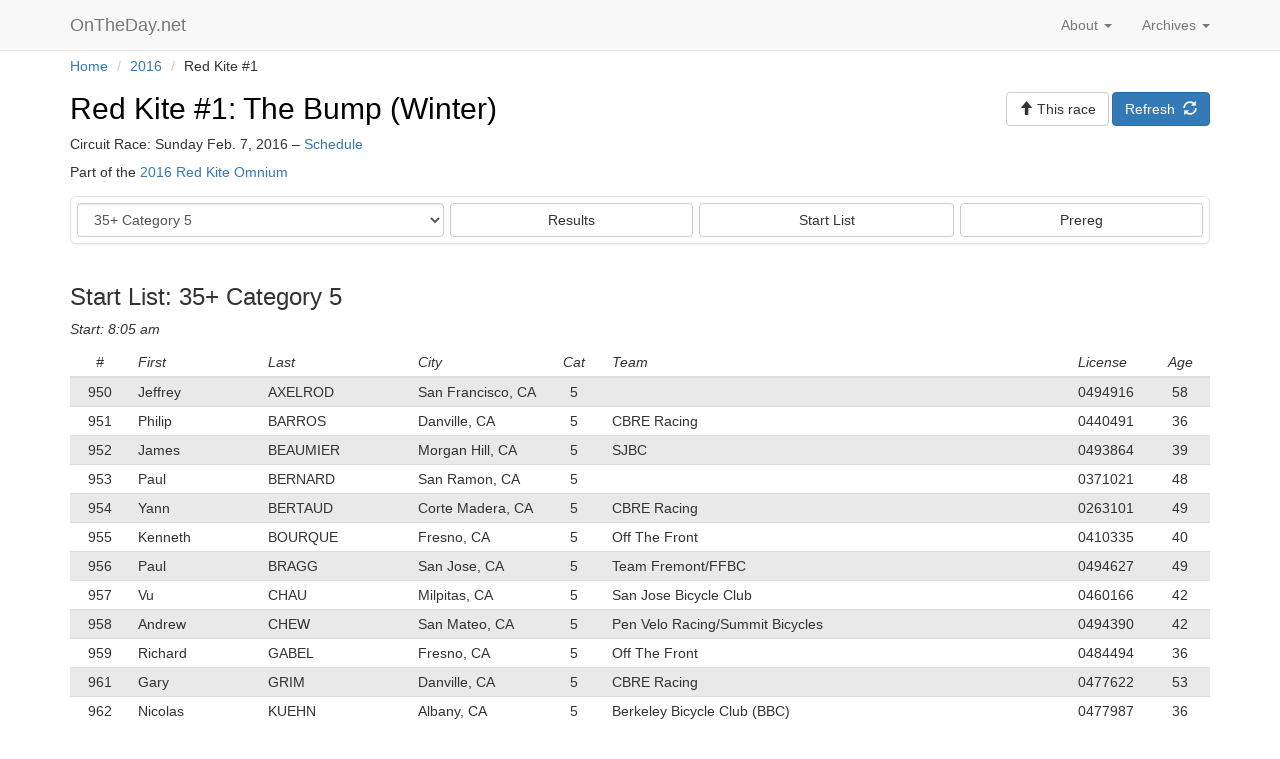

--- FILE ---
content_type: text/html; charset=utf-8
request_url: https://www.ontheday.net/2016/redkite_1/35plus_cat5/start_list/
body_size: 30820
content:
<!DOCTYPE html>   
<html lang="en">
  <head>

    <script data-goatcounter="https://ontheday.goatcounter.com/count"
        async src="//gc.zgo.at/count.js"></script>

    <meta charset="utf-8">
    <meta http-equiv="X-UA-Compatible" content="IE=edge">
    <meta name="viewport" content="width=device-width, initial-scale=1">
    <meta name="description" content="OnTheDay.net is a web application for real-time results at bicycle races.">
    <meta name="author" content="Richard Brockie">
    <meta name="copyright" content="&copy; Richard Brockie">
    <link rel="me" href="https://hachyderm.io/@RichardBrockie">

    
<link rel="apple-touch-icon" sizes="57x57" href="/static/icons/apple-touch-icon-57x57.821d0ab5b726.png">
<link rel="apple-touch-icon" sizes="114x114" href="/static/icons/apple-touch-icon-114x114.14263dab409e.png">
<link rel="apple-touch-icon" sizes="72x72" href="/static/icons/apple-touch-icon-72x72.ea5ccd35e956.png">
<link rel="apple-touch-icon" sizes="144x144" href="/static/icons/apple-touch-icon-144x144.6dd6ccbdb294.png">
<link rel="apple-touch-icon" sizes="60x60" href="/static/icons/apple-touch-icon-60x60.22a34a88c790.png">
<link rel="apple-touch-icon" sizes="120x120" href="/static/icons/apple-touch-icon-120x120.835dca7594b1.png">
<link rel="apple-touch-icon" sizes="76x76" href="/static/icons/apple-touch-icon-76x76.f4d967b309d5.png">
<link rel="apple-touch-icon" sizes="152x152" href="/static/icons/apple-touch-icon-152x152.e8608bb1d3c4.png">
<link rel="icon" type="image/png" href="/static/icons/favicon-196x196.90591cc09cc2.png" sizes="196x196">
<link rel="icon" type="image/png" href="/static/icons/favicon-96x96.4b4fdf346b96.png" sizes="96x96">
<link rel="icon" type="image/png" href="/static/icons/favicon-32x32.eea7fee8efff.png" sizes="32x32">
<link rel="icon" type="image/png" href="/static/icons/favicon-16x16.59680eec4b80.png" sizes="16x16">
<link rel="icon" type="image/png" href="/static/icons/favicon-128.d9eaa1b4c517.png" sizes="128x128">
<link rel="manifest" href="/static/icons/manifest.b54ee3c29600.json">
<link rel="shortcut icon" href="/static/icons/favicon.08e34cd7107c.ico">
<meta name="application-name" content="OnTheDay.net">
<meta name="msapplication-TileColor" content="#FFFFFF">
<meta name="msapplication-TileImage" content="/static/icons/mstile-144x144.6dd6ccbdb294.png">
<meta name="msapplication-square70x70logo" content="/static/icons/mstile-70x70.d9eaa1b4c517.png">
<meta name="msapplication-square150x150logo" content="/static/icons/mstile-150x150.745504c75c25.png">
<meta name="msapplication-wide310x150logo" content="/static/icons/mstile-310x150.bc6e2d193750.png">
<meta name="msapplication-square310x310logo" content="/static/icons/mstile-310x310.cfa6e5a486a5.png">

    
    <title>
    
         Red&nbsp;Kite&nbsp;#1:&nbsp;The&nbsp;Bump&nbsp;(Winter) &ndash; Start&nbsp;list &ndash; 35+&nbsp;Category&nbsp;5
    
</title>
    <!-- Bootstrap core CSS -->
    <link href="/static/bootstrap/css/bootstrap.min.b70cb2fb90ee.css" rel="stylesheet">
    <!-- bootstrap-sortable -->
    <link href="/static/bootstrap-sortable/css/bootstrap-sortable.2907073214af.css" rel="stylesheet">

    <!-- Page-specific css listed here
    ================================================== -->
    
    

    <!-- OTD custom styles, probably with some overrides of the default css -->
    <link href="/static/otd_css/ontheday_bootstrap.min.39ee739cd780.css" rel="stylesheet">
    <link href="/static/otd_css/otd_bootstrap_v2.min.3d215234d3a8.css" rel="stylesheet">






  </head>

  <body>


    
    

    
    
    
    



    <!-- Static navbar -->





    
    <nav class="navbar navbar-default navbar-static-top" role="navigation">
      <div class="container">
        <div class="navbar-header">
          
          <button type="button" class="navbar-toggle collapsed" data-toggle="collapse" data-target="#navbar" aria-expanded="false" aria-controls="navbar">
            <span class="sr-only">Toggle navigation</span>
            <span class="icon-bar"></span>
            <span class="icon-bar"></span>
            <span class="icon-bar"></span>
          </button>
          
            
          <a class="navbar-brand otd_logo_navbar" href="/">OnTheDay.net
              <span class="glyphicon glyphicon-"></span></a>
            
        </div>

        
        <div id="navbar" class="navbar-collapse collapse">

          <ul class="nav navbar-nav navbar-right">
            <li class="dropdown">
              <a href="#" class="dropdown-toggle" data-toggle="dropdown" role="button" aria-expanded="false">
                  Archives <span class="caret"></span></a>
              <ul class="dropdown-menu" role="menu">
                  
                      
                      
                        <li> <a href="/2026/">2026</a></li>
                      
                        <li> <a href="/2025/">2025</a></li>
                      
                        <li> <a href="/2024/">2024</a></li>
                      
                        <li> <a href="/2023/">2023</a></li>
                      
                        <li> <a href="/2022/">2022</a></li>
                      
                        <li> <a href="/2021/">2021</a></li>
                      
                        <li> <a href="/2020/">2020</a></li>
                      
                        <li> <a href="/2019/">2019</a></li>
                      
                        <li> <a href="/2018/">2018</a></li>
                      
                        <li> <a href="/2017/">2017</a></li>
                      
                        <li> <a href="/2016/">2016</a></li>
                      
                        <li> <a href="/2015/">2015</a></li>
                      
                  



              </ul>
            </li>
          </ul>

          <ul class="nav navbar-nav navbar-right">
            <li class="dropdown">
                  <a href="#" id="navbar_dropdown_about" class="dropdown-toggle" data-toggle="dropdown" role="button" aria-expanded="false">
                      About&nbsp;<span class="caret"></span></a>
                  <ul class="dropdown-menu" role="menu">

                      <li><a href="/about/" id="navbar_about">About</a></li>
                      <li><a href="/about/promoters/" id="navbar_promoters">Promoters</a></li>
                      <li><a href="/about/stage_races_series/" id="navbar_stage_race_series">Stage Races & Series</a></li>
                      <li><a href="/about/contact/" id="navbar_contact">Contact</a></li>
                      <li class="otd_nav_divider"></li>
                      <li><a href="/about/data_policy/" id="navbar_data">Data policy</a></li>
                      <li><a href="/about/terms/" id="navbar_terms">Terms</a></li>


                  </ul>
            </li>
















          </ul>

          <ul class="nav navbar-nav navbar-right">



            
                
                
            
          </ul>

          

        </div><!--/.nav-collapse -->
      </div>
    </nav>



















<div class="container">
    <div class = "breadcrumb_container">
<ul class="breadcrumb">
    
        <li>
            
                <a href="/">Home</a>
            
            
                <span class="divider">/</span>
            
        </li>
    
        <li>
            
                <a href="/2016/">2016</a>
            
            
                <span class="divider">/</span>
            
        </li>
    
        <li>
            
                Red Kite #1
            
            
        </li>
    
</ul>

    </div>
</div><!-- /.container -->


<div class="container">
    























</div><!-- /.container -->

<div class="container page_content_block">
    

        <div class="row" style="margin-bottom: 5px;">
        
            <div class="col-sm-8">
                
                    <h2 class="race_day_name"><a class="race_name_link" href="/2016/redkite_1/">
Red Kite #1: The Bump (Winter)</a></h2>
                    
                    <h5>
                        
                            Circuit Race: Sunday Feb. 7, 2016
                        
                        &ndash;
                        
                        <a href="/2016/redkite_1/schedule/">Schedule</a>
                    </h5>
                    
                        
                            <h5>Part of the <a href="/series/2016/red_kite/">2016 Red Kite Omnium</a></h5>
                        
                    
                    
                
            </div>
        

        
            <div class="col-sm-4 button_field">
        
            
    
<a href="" class="btn btn-primary">Refresh&nbsp;&nbsp;<span class="glyphicon glyphicon-refresh"></span></a>

    
    
    
    
<a href="/2016/redkite_1/"
   class="btn btn-default ">
    
    <span class="visible-tiny-block"><span class="glyphicon glyphicon-arrow-up"></span>&nbsp;Race</span>
    <span class="hidden-tiny"><span class="glyphicon glyphicon-arrow-up"></span>&nbsp;This&nbsp;race</span>

    
</a>



        
            </div>
        

        </div>































    
    
    

    
        <div class="visible-xs extra_table_padding_bottom"></div>
        


<div class="row">
    <div class="col-xs-12">
    <div class="panel panel-pub-nav-new">
    <div class="panel-body" style="padding: 6px;">

    <input type="hidden" name="form_name" value="raceday_navigation_form">

    

    <div class="row">
    <div class="col-sm-4 dynamic-reduced-right-gutter">
        <div class="hidden-xs">
            <div class="form-group"><label class="sr-only" for="id_event">Event</label><select name="event" class="form-control navigation_event_list" title="" id="id_event">
  <option value="all">All events</option>

  <option value="overall_team">Overall Team</option>

  <optgroup label="Event">
  <option value="cat5">Category 5</option>

  <option value="35plus_cat5" selected>35+ Category 5</option>

  <option value="women_cat34">Category 3/4 Women</option>

  <option value="masters35_cat123">35+ Category 1/2/3</option>

  <option value="masters45_55_cat34">45+/55+ Category 3/4</option>

  <option value="cat4">Category 4</option>

  <option value="cat23">Category 2/3</option>

  <option value="masters45_55_cat123">45+/55+ Category 1/2/3</option>

  <option value="women_pro123">Pro/1/2/3 Women</option>

  <option value="pro12">Pro/1/2</option>

  <option value="cat34">Category 3/4</option>

  <option value="masters35_cat34">35+ Category 3/4</option>

  </optgroup>
</select></div>
<input type="hidden" name="prefix" value="/2016/redkite_1/" id="id_prefix">
<input type="hidden" name="waitlists" id="id_waitlists">
<input type="hidden" name="tournament_prefix" id="id_tournament_prefix">
        </div>

        <div class="visible-xs">
            <div class="row">
                
                    <div class="col-xs-12 horizontal_button_row">
                        <div class="form-group"><label class="sr-only" for="id_event">Event</label><select name="event" class="form-control navigation_event_list" title="" id="id_event">
  <option value="all">All events</option>

  <option value="overall_team">Overall Team</option>

  <optgroup label="Event">
  <option value="cat5">Category 5</option>

  <option value="35plus_cat5" selected>35+ Category 5</option>

  <option value="women_cat34">Category 3/4 Women</option>

  <option value="masters35_cat123">35+ Category 1/2/3</option>

  <option value="masters45_55_cat34">45+/55+ Category 3/4</option>

  <option value="cat4">Category 4</option>

  <option value="cat23">Category 2/3</option>

  <option value="masters45_55_cat123">45+/55+ Category 1/2/3</option>

  <option value="women_pro123">Pro/1/2/3 Women</option>

  <option value="pro12">Pro/1/2</option>

  <option value="cat34">Category 3/4</option>

  <option value="masters35_cat34">35+ Category 3/4</option>

  </optgroup>
</select></div>
<input type="hidden" name="prefix" value="/2016/redkite_1/" id="id_prefix">
<input type="hidden" name="waitlists" id="id_waitlists">
<input type="hidden" name="tournament_prefix" id="id_tournament_prefix">
                    </div>
                
            </div>
        </div>
    </div>

    
    
        <div class="col-sm-8 dynamic-reduced-left-gutter">
    

        <div class="visible-xs" style="padding-top: 2px;"></div>
        <div class="row">
            <div class="col-xs-4" style="padding-right: 3px;">

                <a href="" class="btn btn-default navigation_link_results full-width">Results</a>
            </div>

            <div class="col-xs-4" style="padding-left: 3px; padding-right: 3px;">

                <a href="" class="btn btn-default navigation_link_start_list full-width">Start&nbsp;List</a>
            </div>

            <div class="col-xs-4" style="padding-left: 3px;">
                

                    <a href="" class="btn btn-default navigation_link_prereg full-width">Prereg</a>
                
            </div>
        </div>

    
    
        </div>
    

    </div>
    </div>
    </div>
    </div>
</div>


    

    


    
        

        <h3 class="event_heading"> Start List: 35+ Category 5 </h3>

        
<h5 class="race_start_heading">Start: 8:05&nbsp;am</h5>


        

            

            

<div class="table-responsive">
<table class="table table-striped table-condensed otd-table-startlist sortable">
    
    <thead>
        <tr>
            
            <th>#</th>
            <th>First</th>
            <th>Last</th>
            <th>City</th>
            <th>Cat</th>
            <th>Team</th>
            <th>License</th>
            <th>Age</th>
        </tr>
    </thead>
    

    <tbody>
    
        <tr>
        
            


    




<td  data-value="950.1">950</td>



            <td> Jeffrey </td>
            <td> AXELROD </td>
            <td> San Francisco, CA</td>
            <td> 5 </td>
            <td>  </td>
            <td> 0494916 </td>
            <td> 58 </td>
        
        </tr>
    
        <tr>
        
            


    




<td  data-value="951.1">951</td>



            <td> Philip </td>
            <td> BARROS </td>
            <td> Danville, CA</td>
            <td> 5 </td>
            <td> CBRE Racing </td>
            <td> 0440491 </td>
            <td> 36 </td>
        
        </tr>
    
        <tr>
        
            


    




<td  data-value="952.1">952</td>



            <td> James </td>
            <td> BEAUMIER </td>
            <td> Morgan Hill, CA</td>
            <td> 5 </td>
            <td> SJBC </td>
            <td> 0493864 </td>
            <td> 39 </td>
        
        </tr>
    
        <tr>
        
            


    




<td  data-value="953.1">953</td>



            <td> Paul </td>
            <td> BERNARD </td>
            <td> San Ramon, CA</td>
            <td> 5 </td>
            <td>  </td>
            <td> 0371021 </td>
            <td> 48 </td>
        
        </tr>
    
        <tr>
        
            


    




<td  data-value="954.1">954</td>



            <td> Yann </td>
            <td> BERTAUD </td>
            <td> Corte Madera, CA</td>
            <td> 5 </td>
            <td> CBRE Racing </td>
            <td> 0263101 </td>
            <td> 49 </td>
        
        </tr>
    
        <tr>
        
            


    




<td  data-value="955.1">955</td>



            <td> Kenneth </td>
            <td> BOURQUE </td>
            <td> Fresno, CA</td>
            <td> 5 </td>
            <td> Off The Front </td>
            <td> 0410335 </td>
            <td> 40 </td>
        
        </tr>
    
        <tr>
        
            


    




<td  data-value="956.1">956</td>



            <td> Paul </td>
            <td> BRAGG </td>
            <td> San Jose, CA</td>
            <td> 5 </td>
            <td> Team Fremont/FFBC </td>
            <td> 0494627 </td>
            <td> 49 </td>
        
        </tr>
    
        <tr>
        
            


    




<td  data-value="957.1">957</td>



            <td> Vu </td>
            <td> CHAU </td>
            <td> Milpitas, CA</td>
            <td> 5 </td>
            <td> San Jose Bicycle Club </td>
            <td> 0460166 </td>
            <td> 42 </td>
        
        </tr>
    
        <tr>
        
            


    




<td  data-value="958.1">958</td>



            <td> Andrew </td>
            <td> CHEW </td>
            <td> San Mateo, CA</td>
            <td> 5 </td>
            <td> Pen Velo Racing/Summit Bicycles  </td>
            <td> 0494390 </td>
            <td> 42 </td>
        
        </tr>
    
        <tr>
        
            


    




<td  data-value="959.1">959</td>



            <td> Richard </td>
            <td> GABEL </td>
            <td> Fresno, CA</td>
            <td> 5 </td>
            <td> Off The Front </td>
            <td> 0484494 </td>
            <td> 36 </td>
        
        </tr>
    
        <tr>
        
            


    




<td  data-value="961.1">961</td>



            <td> Gary </td>
            <td> GRIM </td>
            <td> Danville, CA</td>
            <td> 5 </td>
            <td> CBRE Racing </td>
            <td> 0477622 </td>
            <td> 53 </td>
        
        </tr>
    
        <tr>
        
            


    




<td  data-value="962.1">962</td>



            <td> Nicolas </td>
            <td> KUEHN </td>
            <td> Albany, CA</td>
            <td> 5 </td>
            <td> Berkeley Bicycle Club (BBC) </td>
            <td> 0477987 </td>
            <td> 36 </td>
        
        </tr>
    
        <tr>
        
            


    




<td  data-value="963.1">963</td>



            <td> Christopher </td>
            <td> LEE </td>
            <td> Berkeley, CA</td>
            <td> 5 </td>
            <td> Berkeley Bicycle Club (BBC) </td>
            <td> 0494808 </td>
            <td> 45 </td>
        
        </tr>
    
        <tr>
        
            


    




<td  data-value="964.1">964</td>



            <td> Alex </td>
            <td> MCMANIGILL </td>
            <td> Palo Alto, CA</td>
            <td> 5 </td>
            <td>  </td>
            <td> 0258101 </td>
            <td> 47 </td>
        
        </tr>
    
        <tr>
        
            


    




<td  data-value="965.1">965</td>



            <td> Steven </td>
            <td> MUELLER </td>
            <td> Clovis, CA</td>
            <td> 5 </td>
            <td> Off The Front </td>
            <td> 0392720 </td>
            <td> 59 </td>
        
        </tr>
    
        <tr>
        
            


    




<td  data-value="966.1">966</td>



            <td> Terry </td>
            <td> NILSEN </td>
            <td> Pacifica, CA</td>
            <td> 5 </td>
            <td> Pen Velo Racing/Summit Bicycles  </td>
            <td> 0494109 </td>
            <td> 48 </td>
        
        </tr>
    
        <tr>
        
            


    




<td  data-value="968.1">968</td>



            <td> Niall </td>
            <td> OREGAN </td>
            <td> Berkeley, CA</td>
            <td> 5 </td>
            <td> Berkeley Bicycle Club (BBC) </td>
            <td> 0458050 </td>
            <td> 46 </td>
        
        </tr>
    
        <tr>
        
            


    




<td  data-value="970.1">970</td>



            <td> Jarno </td>
            <td> RAJAHALME </td>
            <td> Belmont, CA</td>
            <td> 5 </td>
            <td> Pen Velo Racing/Summit Bicycles  </td>
            <td> 0493870 </td>
            <td> 46 </td>
        
        </tr>
    
        <tr>
        
            


    




<td  data-value="971.1">971</td>



            <td> John </td>
            <td> RIGGS </td>
            <td> Humble, TX</td>
            <td> 5 </td>
            <td> CBRE Racing </td>
            <td> 0146163 </td>
            <td> 48 </td>
        
        </tr>
    
        <tr>
        
            


    




<td  data-value="972.1">972</td>



            <td> Brian </td>
            <td> RIVERA </td>
            <td> Ashburn, VA</td>
            <td> 4 </td>
            <td> VeloWorks-Spokes Etc </td>
            <td> 0420041 </td>
            <td> 35 </td>
        
        </tr>
    
        <tr>
        
            


    




<td  data-value="974.1">974</td>



            <td> Ken </td>
            <td> SHIMOJIMA </td>
            <td> Pleasanton, CA</td>
            <td> 5 </td>
            <td> SunPower Racing </td>
            <td> 0485948 </td>
            <td> 57 </td>
        
        </tr>
    
        <tr>
        
            


    




<td  data-value="975.1">975</td>



            <td> Michael </td>
            <td> SUMMERS </td>
            <td> Brentwood, CA</td>
            <td> 5 </td>
            <td>  </td>
            <td>  </td>
            <td> 70 </td>
        
        </tr>
    
        <tr>
        
            


    




<td  data-value="976.1">976</td>



            <td> Kevin </td>
            <td> TANAKA </td>
            <td> Quincy, CA</td>
            <td> 5 </td>
            <td> AUDI RENO-TAHOE </td>
            <td> 0497084 </td>
            <td> 37 </td>
        
        </tr>
    
        <tr>
        
            


    




<td  data-value="977.1">977</td>



            <td> Steven </td>
            <td> BATEMAN </td>
            <td> Santa Clara, CA</td>
            <td> 5 </td>
            <td> SJBC </td>
            <td> 0494258 </td>
            <td> 45 </td>
        
        </tr>
    
        <tr>
        
            


    




<td  data-value="978.1">978</td>



            <td> Chris </td>
            <td> DUFOUR </td>
            <td> </td>
            <td> 5 </td>
            <td> PenVelo </td>
            <td> 302616 </td>
            <td> 37 </td>
        
        </tr>
    
        <tr>
        
            


    




<td  data-value="979.1">979</td>



            <td> Erik </td>
            <td> WOLFERS </td>
            <td> Piedmont, CA</td>
            <td> 5 </td>
            <td> C510 </td>
            <td> 0313256 </td>
            <td> 46 </td>
        
        </tr>
    
        <tr>
        
            


    




<td  data-value="980.1">980</td>



            <td> Rodrigo </td>
            <td> PRUDENCIO </td>
            <td> Oakland, CA</td>
            <td> 5 </td>
            <td>  </td>
            <td> 0494915 </td>
            <td> 47 </td>
        
        </tr>
    
        <tr>
        
            


    




<td  data-value="982.1">982</td>



            <td> Andrew </td>
            <td> CONLEY </td>
            <td> Dublin, CA</td>
            <td> 5 </td>
            <td>  </td>
            <td> 0494110 </td>
            <td> 36 </td>
        
        </tr>
    
        <tr>
        
            


    




<td  data-value="983.1">983</td>



            <td> Steve </td>
            <td> JONES </td>
            <td> </td>
            <td> 5 </td>
            <td> CBRE </td>
            <td>  </td>
            <td> 46 </td>
        
        </tr>
    
        <tr>
        
            


    




<td  data-value="984.1">984</td>



            <td> Michael </td>
            <td> ZIMMER </td>
            <td> Union City, CA</td>
            <td> 5 </td>
            <td>  </td>
            <td> 0495100 </td>
            <td> 43 </td>
        
        </tr>
    

    </tbody>

    <tfoot>
    <tr>
    <td colspan="100%">
        
            <div>Field: 30 of 50</div>
        
        

    </td>
    </tr>
    </tfoot>

</table>
</div>

<div class="extra_table_padding_bottom"></div>



        

        

        <div class="extra_table_padding_bottom"></div>
        <div class="table_scroll_notes">
    Table notes:
    <ul>
        <li>Scroll left/right when viewing on mobile devices,</li>
        <li>You can re-sort most tables by clicking on the column headings.</li>
    </ul>
</div>

        <div class="extra_table_padding_bottom"></div>
        <div class="extra_table_padding_bottom"></div>

        

        
    


<div class="row">
    <div class="col-xs-12">
    <div class="panel panel-pub-nav-new">
    <div class="panel-body" style="padding: 6px;">

    <input type="hidden" name="form_name" value="raceday_navigation_form">

    

    <div class="row">
    <div class="col-sm-4 dynamic-reduced-right-gutter">
        <div class="hidden-xs">
            <div class="form-group"><label class="sr-only" for="id_event">Event</label><select name="event" class="form-control navigation_event_list" title="" id="id_event">
  <option value="all">All events</option>

  <option value="overall_team">Overall Team</option>

  <optgroup label="Event">
  <option value="cat5">Category 5</option>

  <option value="35plus_cat5" selected>35+ Category 5</option>

  <option value="women_cat34">Category 3/4 Women</option>

  <option value="masters35_cat123">35+ Category 1/2/3</option>

  <option value="masters45_55_cat34">45+/55+ Category 3/4</option>

  <option value="cat4">Category 4</option>

  <option value="cat23">Category 2/3</option>

  <option value="masters45_55_cat123">45+/55+ Category 1/2/3</option>

  <option value="women_pro123">Pro/1/2/3 Women</option>

  <option value="pro12">Pro/1/2</option>

  <option value="cat34">Category 3/4</option>

  <option value="masters35_cat34">35+ Category 3/4</option>

  </optgroup>
</select></div>
<input type="hidden" name="prefix" value="/2016/redkite_1/" id="id_prefix">
<input type="hidden" name="waitlists" id="id_waitlists">
<input type="hidden" name="tournament_prefix" id="id_tournament_prefix">
        </div>

        <div class="visible-xs">
            <div class="row">
                
                    <div class="col-xs-12 horizontal_button_row">
                        <div class="form-group"><label class="sr-only" for="id_event">Event</label><select name="event" class="form-control navigation_event_list" title="" id="id_event">
  <option value="all">All events</option>

  <option value="overall_team">Overall Team</option>

  <optgroup label="Event">
  <option value="cat5">Category 5</option>

  <option value="35plus_cat5" selected>35+ Category 5</option>

  <option value="women_cat34">Category 3/4 Women</option>

  <option value="masters35_cat123">35+ Category 1/2/3</option>

  <option value="masters45_55_cat34">45+/55+ Category 3/4</option>

  <option value="cat4">Category 4</option>

  <option value="cat23">Category 2/3</option>

  <option value="masters45_55_cat123">45+/55+ Category 1/2/3</option>

  <option value="women_pro123">Pro/1/2/3 Women</option>

  <option value="pro12">Pro/1/2</option>

  <option value="cat34">Category 3/4</option>

  <option value="masters35_cat34">35+ Category 3/4</option>

  </optgroup>
</select></div>
<input type="hidden" name="prefix" value="/2016/redkite_1/" id="id_prefix">
<input type="hidden" name="waitlists" id="id_waitlists">
<input type="hidden" name="tournament_prefix" id="id_tournament_prefix">
                    </div>
                
            </div>
        </div>
    </div>

    
    
        <div class="col-sm-8 dynamic-reduced-left-gutter">
    

        <div class="visible-xs" style="padding-top: 2px;"></div>
        <div class="row">
            <div class="col-xs-4" style="padding-right: 3px;">

                <a href="" class="btn btn-default navigation_link_results full-width">Results</a>
            </div>

            <div class="col-xs-4" style="padding-left: 3px; padding-right: 3px;">

                <a href="" class="btn btn-default navigation_link_start_list full-width">Start&nbsp;List</a>
            </div>

            <div class="col-xs-4" style="padding-left: 3px;">
                

                    <a href="" class="btn btn-default navigation_link_prereg full-width">Prereg</a>
                
            </div>
        </div>

    
    
        </div>
    

    </div>
    </div>
    </div>
    </div>
</div>




    




</div><!-- /.container -->

    
    
    


    <noscript> <!-- From here: http://stackoverflow.com/questions/121203/how-to-detect-if-javascript-is-disabled -->
        <style type="text/css">
            .page_content_block {display:none;}
        </style>
        <div class="container noscriptmsg">
            <h3> Javascript disabled </h3>
            <p>OnTheDay.net requires javascript &ndash; please enable javascript to continue.</p>
        </div>
    </noscript>

    <footer>
        
    

<div class="blog-footer-buttons">
    <div class="container text-left">

<div class="row">
<div class="col-sm-12 horizontal_button_row">
    <a class="btn btn-default footer_button_width" href=/><span class="glyphicon glyphicon-home"></span>&nbsp;&nbsp;OnTheDay.net</a>
    
        
            
                <a class="btn btn-default footer_button_width" href="/2016/redkite_1/"><span class="glyphicon glyphicon-arrow-up"></span>&nbsp;&nbsp;Return to race</a>
            
        
    
    
    
    
</div>
</div>
    </div>
</div>



        <div class="blog-footer-top">

        </div>
        <div class="blog-footer">
        <a href="/">OnTheDay.net</a>&nbsp;
            <span class="nowrap">
                <span class="glyphicon glyphicon-cog"></span>&nbsp; built&nbsp;with&nbsp;<a href="https://www.djangoproject.com/">Django</a>&nbsp;
            </span>
            <span class="nowrap">
                
                    <span class="glyphicon glyphicon-heart"></span>&nbsp; styled&nbsp;by&nbsp;<a href="http://getbootstrap.com/">Bootstrap</a>&nbsp;
                
            </span>
            
                <span class="nowrap">
                    <span class="glyphicon glyphicon-star-empty"></span>&nbsp; running&nbsp;on&nbsp;<a href="https://www.heroku.com/">Heroku</a>&nbsp;
                </span>
            

        </div>
    </footer>

</div>


     
    


    <!-- Bootstrap core JavaScript
    ================================================== -->
    <!-- Placed at the end of the document so the pages load faster -->
    <script src="/static/jquery/jquery-3.6.0.min.8fb8fee4fcc3.js"></script>
    
    <script src="/static/bootstrap/js/bootstrap.min.811a93107d66.js"></script>
    <!-- IE10 viewport hack for Surface/desktop Windows 8 bug -->
    <script src="/static/assets/js/ie10-viewport-bug-workaround.b5a0dd7ce1f7.js"></script>

    <!-- Page-specific scripts listed here
    ================================================== -->
    
    


    <!-- Raceday navigation script -->
    <script src="/static/scripts/raceday_navigation_script.902d77838c3e.js"></script>







    <!-- boootstrap-sortable -->
    <script src="/static/bootstrap-sortable/scripts/bootstrap-sortable.f5214e59f9af.js"></script>
    <script src="/static/bootstrap-sortable/scripts/moment.min.67b9bed79678.js"></script>

    <script>
        $(function () {
            $.bootstrapSortable({ sign: "arrow reversed" });
        });
    </script>

  </body>
</html>
